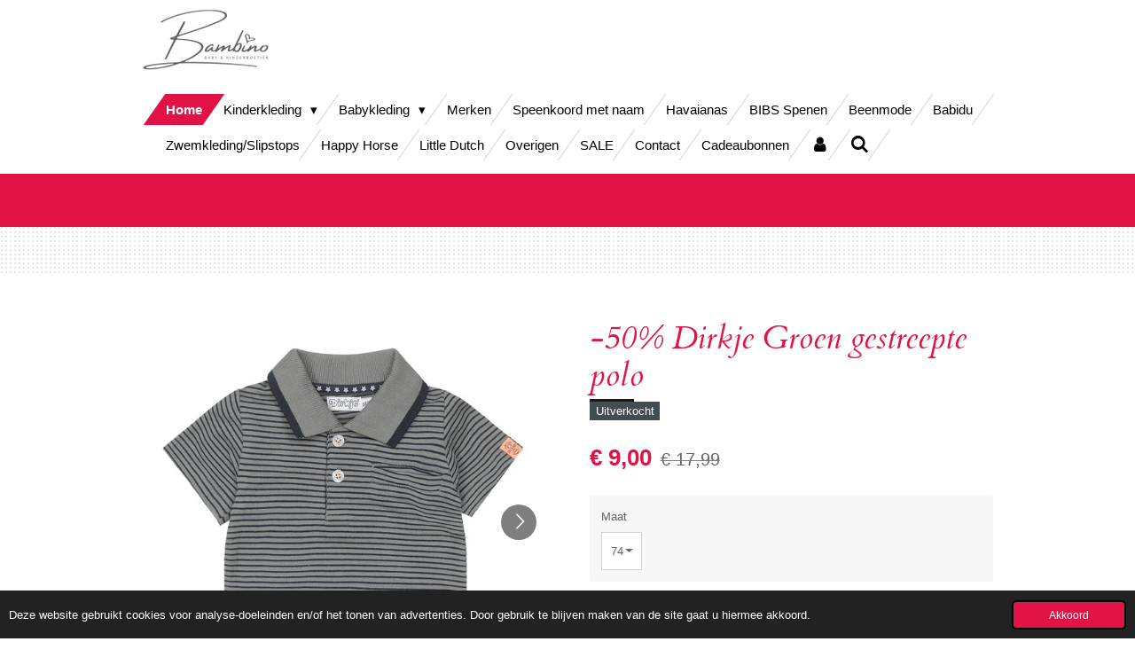

--- FILE ---
content_type: text/html; charset=UTF-8
request_url: https://www.bambino-boetiek.nl/product/9311860/50-dirkje-groen-gestreepte-polo
body_size: 14630
content:
<!DOCTYPE html>
<html lang="nl">
    <head>
        <meta http-equiv="Content-Type" content="text/html; charset=utf-8">
        <meta name="viewport" content="width=device-width, initial-scale=1.0, maximum-scale=5.0">
        <meta http-equiv="X-UA-Compatible" content="IE=edge">
        <link rel="canonical" href="https://www.bambino-boetiek.nl/product/9311860/50-dirkje-groen-gestreepte-polo">
        <link rel="sitemap" type="application/xml" href="https://www.bambino-boetiek.nl/sitemap.xml">
        <meta property="og:title" content="-50% Dirkje Groen gestreepte polo | Bambino">
        <meta property="og:url" content="https://www.bambino-boetiek.nl/product/9311860/50-dirkje-groen-gestreepte-polo">
        <base href="https://www.bambino-boetiek.nl/">
        <meta name="description" property="og:description" content="">
                <script nonce="2d1878a7ddf8f6ac6bd5d5fefd95e98d">
            
            window.JOUWWEB = window.JOUWWEB || {};
            window.JOUWWEB.application = window.JOUWWEB.application || {};
            window.JOUWWEB.application = {"backends":[{"domain":"jouwweb.nl","freeDomain":"jouwweb.site"},{"domain":"webador.com","freeDomain":"webadorsite.com"},{"domain":"webador.de","freeDomain":"webadorsite.com"},{"domain":"webador.fr","freeDomain":"webadorsite.com"},{"domain":"webador.es","freeDomain":"webadorsite.com"},{"domain":"webador.it","freeDomain":"webadorsite.com"},{"domain":"jouwweb.be","freeDomain":"jouwweb.site"},{"domain":"webador.ie","freeDomain":"webadorsite.com"},{"domain":"webador.co.uk","freeDomain":"webadorsite.com"},{"domain":"webador.at","freeDomain":"webadorsite.com"},{"domain":"webador.be","freeDomain":"webadorsite.com"},{"domain":"webador.ch","freeDomain":"webadorsite.com"},{"domain":"webador.ch","freeDomain":"webadorsite.com"},{"domain":"webador.mx","freeDomain":"webadorsite.com"},{"domain":"webador.com","freeDomain":"webadorsite.com"},{"domain":"webador.dk","freeDomain":"webadorsite.com"},{"domain":"webador.se","freeDomain":"webadorsite.com"},{"domain":"webador.no","freeDomain":"webadorsite.com"},{"domain":"webador.fi","freeDomain":"webadorsite.com"},{"domain":"webador.ca","freeDomain":"webadorsite.com"},{"domain":"webador.ca","freeDomain":"webadorsite.com"},{"domain":"webador.pl","freeDomain":"webadorsite.com"},{"domain":"webador.com.au","freeDomain":"webadorsite.com"},{"domain":"webador.nz","freeDomain":"webadorsite.com"}],"editorLocale":"nl-NL","editorTimezone":"Europe\/Amsterdam","editorLanguage":"nl","analytics4TrackingId":"G-E6PZPGE4QM","analyticsDimensions":[],"backendDomain":"www.jouwweb.nl","backendShortDomain":"jouwweb.nl","backendKey":"jouwweb-nl","freeWebsiteDomain":"jouwweb.site","noSsl":false,"build":{"reference":"fec0291"},"linkHostnames":["www.jouwweb.nl","www.webador.com","www.webador.de","www.webador.fr","www.webador.es","www.webador.it","www.jouwweb.be","www.webador.ie","www.webador.co.uk","www.webador.at","www.webador.be","www.webador.ch","fr.webador.ch","www.webador.mx","es.webador.com","www.webador.dk","www.webador.se","www.webador.no","www.webador.fi","www.webador.ca","fr.webador.ca","www.webador.pl","www.webador.com.au","www.webador.nz"],"assetsUrl":"https:\/\/assets.jwwb.nl","loginUrl":"https:\/\/www.jouwweb.nl\/inloggen","publishUrl":"https:\/\/www.jouwweb.nl\/v2\/website\/786794\/publish-proxy","adminUserOrIp":false,"pricing":{"plans":{"lite":{"amount":"700","currency":"EUR"},"pro":{"amount":"1200","currency":"EUR"},"business":{"amount":"2400","currency":"EUR"}},"yearlyDiscount":{"price":{"amount":"0","currency":"EUR"},"ratio":0,"percent":"0%","discountPrice":{"amount":"0","currency":"EUR"},"termPricePerMonth":{"amount":"0","currency":"EUR"},"termPricePerYear":{"amount":"0","currency":"EUR"}}},"hcUrl":{"add-product-variants":"https:\/\/help.jouwweb.nl\/hc\/nl\/articles\/28594307773201","basic-vs-advanced-shipping":"https:\/\/help.jouwweb.nl\/hc\/nl\/articles\/28594268794257","html-in-head":"https:\/\/help.jouwweb.nl\/hc\/nl\/articles\/28594336422545","link-domain-name":"https:\/\/help.jouwweb.nl\/hc\/nl\/articles\/28594325307409","optimize-for-mobile":"https:\/\/help.jouwweb.nl\/hc\/nl\/articles\/28594312927121","seo":"https:\/\/help.jouwweb.nl\/hc\/nl\/sections\/28507243966737","transfer-domain-name":"https:\/\/help.jouwweb.nl\/hc\/nl\/articles\/28594325232657","website-not-secure":"https:\/\/help.jouwweb.nl\/hc\/nl\/articles\/28594252935825"}};
            window.JOUWWEB.brand = {"type":"jouwweb","name":"JouwWeb","domain":"JouwWeb.nl","supportEmail":"support@jouwweb.nl"};
                    
                window.JOUWWEB = window.JOUWWEB || {};
                window.JOUWWEB.websiteRendering = {"locale":"nl-NL","timezone":"Europe\/Amsterdam","routes":{"api\/upload\/product-field":"\/_api\/upload\/product-field","checkout\/cart":"\/winkelwagen","payment":"\/bestelling-afronden\/:publicOrderId","payment\/forward":"\/bestelling-afronden\/:publicOrderId\/forward","public-order":"\/bestelling\/:publicOrderId","checkout\/authorize":"\/winkelwagen\/authorize\/:gateway","wishlist":"\/verlanglijst"}};
                                                    window.JOUWWEB.website = {"id":786794,"locale":"nl-NL","enabled":true,"title":"Bambino","hasTitle":true,"roleOfLoggedInUser":null,"ownerLocale":"nl-NL","plan":"business","freeWebsiteDomain":"jouwweb.site","backendKey":"jouwweb-nl","currency":"EUR","defaultLocale":"nl-NL","url":"https:\/\/www.bambino-boetiek.nl\/","homepageSegmentId":2950013,"category":"webshop","isOffline":false,"isPublished":true,"locales":["nl-NL"],"allowed":{"ads":false,"credits":true,"externalLinks":true,"slideshow":true,"customDefaultSlideshow":true,"hostedAlbums":true,"moderators":true,"mailboxQuota":10,"statisticsVisitors":true,"statisticsDetailed":true,"statisticsMonths":-1,"favicon":true,"password":true,"freeDomains":2,"freeMailAccounts":2,"canUseLanguages":false,"fileUpload":true,"legacyFontSize":false,"webshop":true,"products":-1,"imageText":false,"search":true,"audioUpload":true,"videoUpload":5000,"allowDangerousForms":false,"allowHtmlCode":true,"mobileBar":true,"sidebar":true,"poll":false,"allowCustomForms":true,"allowBusinessListing":true,"allowCustomAnalytics":true,"allowAccountingLink":true,"digitalProducts":true,"sitemapElement":false},"mobileBar":{"enabled":true,"theme":"accent","email":{"active":true,"value":"info@bambino-boetiek.nl"},"location":{"active":true,"value":"Hoogstraat 50, Werkendam"},"phone":{"active":false},"whatsapp":{"active":true,"value":"+31619471802"},"social":{"active":true,"network":"facebook","value":"Bambinobabyenkinder"}},"webshop":{"enabled":true,"currency":"EUR","taxEnabled":false,"taxInclusive":true,"vatDisclaimerVisible":false,"orderNotice":"<p>Sale met -50% of meer mag niet geretourneerd worden.<\/p>","orderConfirmation":"<p>Hartelijk bedankt voor uw bestelling!&nbsp;<\/p>\r\n<p>Wil je als eerste op de hoogte zijn van onze nieuwtjes &amp; acties? Schrijf je via <a data-jwlink-type=\"page\" data-jwlink-identifier=\"2959120\" data-jwlink-title=\"Contact\" href=\"\/contact\">deze link<\/a> in voor onze nieuwsbrief.&nbsp;<\/p>","freeShipping":true,"freeShippingAmount":"75.00","shippingDisclaimerVisible":false,"pickupAllowed":true,"couponAllowed":true,"detailsPageAvailable":true,"socialMediaVisible":true,"termsPage":2971016,"termsPageUrl":"\/algemene-voorwaarden","extraTerms":null,"pricingVisible":true,"orderButtonVisible":true,"shippingAdvanced":true,"shippingAdvancedBackEnd":true,"soldOutVisible":false,"backInStockNotificationEnabled":false,"canAddProducts":true,"nextOrderNumber":2465,"allowedServicePoints":[],"sendcloudConfigured":true,"sendcloudFallbackPublicKey":"a3d50033a59b4a598f1d7ce7e72aafdf","taxExemptionAllowed":true,"invoiceComment":null,"emptyCartVisible":false,"minimumOrderPrice":null,"productNumbersEnabled":false,"wishlistEnabled":false,"hideTaxOnCart":false},"isTreatedAsWebshop":true};                            window.JOUWWEB.cart = {"products":[],"coupon":null,"shippingCountryCode":null,"shippingChoice":null,"breakdown":[]};                            window.JOUWWEB.scripts = ["website-rendering\/webshop"];                        window.parent.JOUWWEB.colorPalette = window.JOUWWEB.colorPalette;
        </script>
                    <meta name="robots" content="noindex,nofollow">
                <title>-50% Dirkje Groen gestreepte polo | Bambino</title>
                                            <link href="https://primary.jwwb.nl/public/i/s/u/temp-wawylvpometwooslkrag/touch-icon-iphone.png?bust=1595665135" rel="apple-touch-icon" sizes="60x60">                                                <link href="https://primary.jwwb.nl/public/i/s/u/temp-wawylvpometwooslkrag/touch-icon-ipad.png?bust=1595665135" rel="apple-touch-icon" sizes="76x76">                                                <link href="https://primary.jwwb.nl/public/i/s/u/temp-wawylvpometwooslkrag/touch-icon-iphone-retina.png?bust=1595665135" rel="apple-touch-icon" sizes="120x120">                                                <link href="https://primary.jwwb.nl/public/i/s/u/temp-wawylvpometwooslkrag/touch-icon-ipad-retina.png?bust=1595665135" rel="apple-touch-icon" sizes="152x152">                                                <link href="https://primary.jwwb.nl/public/i/s/u/temp-wawylvpometwooslkrag/favicon.png?bust=1595665135" rel="shortcut icon">                                                <link href="https://primary.jwwb.nl/public/i/s/u/temp-wawylvpometwooslkrag/favicon.png?bust=1595665135" rel="icon">                                        <meta property="og:image" content="https&#x3A;&#x2F;&#x2F;primary.jwwb.nl&#x2F;public&#x2F;i&#x2F;s&#x2F;u&#x2F;temp-wawylvpometwooslkrag&#x2F;hhlb1u&#x2F;t46651-35.jpg">
                    <meta property="og:image" content="https&#x3A;&#x2F;&#x2F;primary.jwwb.nl&#x2F;public&#x2F;i&#x2F;s&#x2F;u&#x2F;temp-wawylvpometwooslkrag&#x2F;3dt550&#x2F;t46651-35_0_02.jpg">
                    <meta property="og:image" content="https&#x3A;&#x2F;&#x2F;primary.jwwb.nl&#x2F;public&#x2F;i&#x2F;s&#x2F;u&#x2F;temp-wawylvpometwooslkrag&#x2F;28gy2h&#x2F;t46651-35_0_05.jpg">
                    <meta property="og:image" content="https&#x3A;&#x2F;&#x2F;primary.jwwb.nl&#x2F;public&#x2F;i&#x2F;s&#x2F;u&#x2F;temp-wawylvpometwooslkrag&#x2F;wfytch&#x2F;t46651-35_0_06.jpg">
                                    <meta name="twitter:card" content="summary_large_image">
                        <meta property="twitter:image" content="https&#x3A;&#x2F;&#x2F;primary.jwwb.nl&#x2F;public&#x2F;i&#x2F;s&#x2F;u&#x2F;temp-wawylvpometwooslkrag&#x2F;hhlb1u&#x2F;t46651-35.jpg">
                                                    <script src="https://plausible.io/js/script.manual.js" nonce="2d1878a7ddf8f6ac6bd5d5fefd95e98d" data-turbo-track="reload" defer data-domain="shard19.jouwweb.nl"></script>
<link rel="stylesheet" type="text/css" href="https://gfonts.jwwb.nl/css?display=fallback&amp;family=Cardo%3A400%2C700%2C400italic%2C700italic" nonce="2d1878a7ddf8f6ac6bd5d5fefd95e98d" data-turbo-track="dynamic">
<script src="https://assets.jwwb.nl/assets/build/website-rendering/nl-NL.js?bust=af8dcdef13a1895089e9" nonce="2d1878a7ddf8f6ac6bd5d5fefd95e98d" data-turbo-track="reload" defer></script>
<script src="https://assets.jwwb.nl/assets/website-rendering/runtime.e9aaeab0c631cbd69aaa.js?bust=0df1501923f96b249330" nonce="2d1878a7ddf8f6ac6bd5d5fefd95e98d" data-turbo-track="reload" defer></script>
<script src="https://assets.jwwb.nl/assets/website-rendering/103.3d75ec3708e54af67f50.js?bust=cb0aa3c978e146edbd0d" nonce="2d1878a7ddf8f6ac6bd5d5fefd95e98d" data-turbo-track="reload" defer></script>
<script src="https://assets.jwwb.nl/assets/website-rendering/main.f656389ec507dc20f0cb.js?bust=d20d7cd648ba41ec2448" nonce="2d1878a7ddf8f6ac6bd5d5fefd95e98d" data-turbo-track="reload" defer></script>
<link rel="preload" href="https://assets.jwwb.nl/assets/website-rendering/styles.e258e1c0caffe3e22b8c.css?bust=00dff845dced716b5f3e" as="style">
<link rel="preload" href="https://assets.jwwb.nl/assets/website-rendering/fonts/icons-website-rendering/font/website-rendering.woff2?bust=bd2797014f9452dadc8e" as="font" crossorigin>
<link rel="preconnect" href="https://gfonts.jwwb.nl">
<link rel="stylesheet" type="text/css" href="https://assets.jwwb.nl/assets/website-rendering/styles.e258e1c0caffe3e22b8c.css?bust=00dff845dced716b5f3e" nonce="2d1878a7ddf8f6ac6bd5d5fefd95e98d" data-turbo-track="dynamic">
<link rel="preconnect" href="https://assets.jwwb.nl">
<link rel="stylesheet" type="text/css" href="https://primary.jwwb.nl/public/i/s/u/temp-wawylvpometwooslkrag/style.css?bust=1768578166" nonce="2d1878a7ddf8f6ac6bd5d5fefd95e98d" data-turbo-track="dynamic">    </head>
    <body
        id="top"
        class="jw-is-no-slideshow jw-header-is-image jw-is-segment-product jw-is-frontend jw-is-no-sidebar jw-is-no-messagebar jw-is-no-touch-device jw-is-no-mobile"
                                    data-jouwweb-page="9311860"
                                                data-jouwweb-segment-id="9311860"
                                                data-jouwweb-segment-type="product"
                                                data-template-threshold="960"
                                                data-template-name="beautysalon"
                            itemscope
        itemtype="https://schema.org/Product"
    >
                                    <meta itemprop="url" content="https://www.bambino-boetiek.nl/product/9311860/50-dirkje-groen-gestreepte-polo">
        <a href="#main-content" class="jw-skip-link">
            Ga direct naar de hoofdinhoud        </a>
        <div class="jw-background"></div>
        <div class="jw-body">
            <div class="jw-mobile-menu jw-mobile-is-logo js-mobile-menu">
            <button
            type="button"
            class="jw-mobile-menu__button jw-mobile-toggle"
            aria-label="Open / sluit menu"
        >
            <span class="jw-icon-burger"></span>
        </button>
        <div class="jw-mobile-header jw-mobile-header--image">
        <a            class="jw-mobile-header-content"
                            href="/"
                        >
                            <img class="jw-mobile-logo jw-mobile-logo--landscape" src="https://primary.jwwb.nl/public/i/s/u/temp-wawylvpometwooslkrag/tn5w5u/Logo-Bambino.jpg?enable-io=true&amp;enable=upscale&amp;height=70" srcset="https://primary.jwwb.nl/public/i/s/u/temp-wawylvpometwooslkrag/tn5w5u/Logo-Bambino.jpg?enable-io=true&amp;enable=upscale&amp;height=70 1x, https://primary.jwwb.nl/public/i/s/u/temp-wawylvpometwooslkrag/tn5w5u/Logo-Bambino.jpg?enable-io=true&amp;enable=upscale&amp;height=140&amp;quality=70 2x" alt="Bambino" title="Bambino">                                </a>
    </div>

        <a
        href="/winkelwagen"
        class="jw-mobile-menu__button jw-mobile-header-cart jw-mobile-header-cart--hidden jw-mobile-menu__button--dummy"
        aria-label="Bekijk winkelwagen"
    >
        <span class="jw-icon-badge-wrapper">
            <span class="website-rendering-icon-basket" aria-hidden="true"></span>
            <span class="jw-icon-badge hidden" aria-hidden="true"></span>
        </span>
    </a>
    
    </div>
    <div class="jw-mobile-menu-search jw-mobile-menu-search--hidden">
        <form
            action="/zoeken"
            method="get"
            class="jw-mobile-menu-search__box"
        >
            <input
                type="text"
                name="q"
                value=""
                placeholder="Zoeken..."
                class="jw-mobile-menu-search__input"
                aria-label="Zoeken"
            >
            <button type="submit" class="jw-btn jw-btn--style-flat jw-mobile-menu-search__button" aria-label="Zoeken">
                <span class="website-rendering-icon-search" aria-hidden="true"></span>
            </button>
            <button type="button" class="jw-btn jw-btn--style-flat jw-mobile-menu-search__button js-cancel-search" aria-label="Zoekopdracht annuleren">
                <span class="website-rendering-icon-cancel" aria-hidden="true"></span>
            </button>
        </form>
    </div>
            <header class="header clear js-fixed-header-container">
    <div class="inner header-inner js-topbar-content-container">
        <div class="jw-header-logo">
            <div
    id="jw-header-image-container"
    class="jw-header jw-header-image jw-header-image-toggle"
    style="flex-basis: 144px; max-width: 144px; flex-shrink: 1;"
>
            <a href="/">
        <img id="jw-header-image" data-image-id="28915603" srcset="https://primary.jwwb.nl/public/i/s/u/temp-wawylvpometwooslkrag/tn5w5u/Logo-Bambino.jpg?enable-io=true&amp;width=144 144w, https://primary.jwwb.nl/public/i/s/u/temp-wawylvpometwooslkrag/tn5w5u/Logo-Bambino.jpg?enable-io=true&amp;width=288 288w" class="jw-header-image" title="Bambino" style="" sizes="144px" width="144" height="71" intrinsicsize="144.00 x 71.00" alt="Bambino">                </a>
    </div>
        <div
    class="jw-header jw-header-title-container jw-header-text jw-header-text-toggle"
    data-stylable="true"
>
    <a        id="jw-header-title"
        class="jw-header-title"
                    href="/"
            >
        Bambino    </a>
</div>
</div>
        <nav class="menu jw-menu-copy clear">
            <ul
    id="jw-menu"
    class="jw-menu jw-menu-horizontal"
            >
            <li
    class="jw-menu-item jw-menu-is-active"
>
        <a        class="jw-menu-link js-active-menu-item"
        href="/"                                            data-page-link-id="2950013"
                            >
                <span class="">
            Home        </span>
            </a>
                </li>
            <li
    class="jw-menu-item jw-menu-has-submenu"
>
        <a        class="jw-menu-link"
        href="/kinderkleding"                                            data-page-link-id="2950040"
                            >
                <span class="">
            Kinderkleding        </span>
                    <span class="jw-arrow jw-arrow-toplevel"></span>
            </a>
                    <ul
            class="jw-submenu"
                    >
                            <li
    class="jw-menu-item jw-menu-has-submenu"
>
        <a        class="jw-menu-link"
        href="/kinderkleding/jongens"                                            data-page-link-id="2950127"
                            >
                <span class="">
            Jongens        </span>
                    <span class="jw-arrow"></span>
            </a>
                    <ul
            class="jw-submenu"
                    >
                            <li
    class="jw-menu-item"
>
        <a        class="jw-menu-link"
        href="/kinderkleding/jongens/jassen-2"                                            data-page-link-id="3645005"
                            >
                <span class="">
            Jassen        </span>
            </a>
                </li>
                            <li
    class="jw-menu-item"
>
        <a        class="jw-menu-link"
        href="/kinderkleding/jongens/truien-vesten"                                            data-page-link-id="2951130"
                            >
                <span class="">
            Truien &amp; Vesten        </span>
            </a>
                </li>
                            <li
    class="jw-menu-item"
>
        <a        class="jw-menu-link"
        href="/kinderkleding/jongens/shirts-tops"                                            data-page-link-id="2950130"
                            >
                <span class="">
            Shirts &amp; Tops        </span>
            </a>
                </li>
                            <li
    class="jw-menu-item"
>
        <a        class="jw-menu-link"
        href="/kinderkleding/jongens/overhemden"                                            data-page-link-id="2950407"
                            >
                <span class="">
            Overhemden        </span>
            </a>
                </li>
                            <li
    class="jw-menu-item jw-menu-has-submenu"
>
        <a        class="jw-menu-link"
        href="/kinderkleding/jongens/broeken-jeans"                                            data-page-link-id="2950131"
                            >
                <span class="">
            Broeken &amp; Jeans        </span>
                    <span class="jw-arrow"></span>
            </a>
                    <ul
            class="jw-submenu"
                    >
                            <li
    class="jw-menu-item"
>
        <a        class="jw-menu-link"
        href="/kinderkleding/jongens/broeken-jeans/kort"                                            data-page-link-id="2950328"
                            >
                <span class="">
            Kort        </span>
            </a>
                </li>
                            <li
    class="jw-menu-item"
>
        <a        class="jw-menu-link"
        href="/kinderkleding/jongens/broeken-jeans/lang"                                            data-page-link-id="2950330"
                            >
                <span class="">
            Lang        </span>
            </a>
                </li>
                    </ul>
        </li>
                            <li
    class="jw-menu-item"
>
        <a        class="jw-menu-link"
        href="/kinderkleding/jongens/accessoires-1"                                            data-page-link-id="2950204"
                            >
                <span class="">
            Accessoires        </span>
            </a>
                </li>
                            <li
    class="jw-menu-item"
>
        <a        class="jw-menu-link"
        href="/kinderkleding/jongens/pyjama-3"                                            data-page-link-id="2950223"
                            >
                <span class="">
            Pyjama        </span>
            </a>
                </li>
                    </ul>
        </li>
                            <li
    class="jw-menu-item jw-menu-has-submenu"
>
        <a        class="jw-menu-link"
        href="/kinderkleding/meisjes"                                            data-page-link-id="2950126"
                            >
                <span class="">
            Meisjes        </span>
                    <span class="jw-arrow"></span>
            </a>
                    <ul
            class="jw-submenu"
                    >
                            <li
    class="jw-menu-item"
>
        <a        class="jw-menu-link"
        href="/kinderkleding/meisjes/jassen-3"                                            data-page-link-id="3645006"
                            >
                <span class="">
            Jassen        </span>
            </a>
                </li>
                            <li
    class="jw-menu-item"
>
        <a        class="jw-menu-link"
        href="/kinderkleding/meisjes/truien-vesten-1"                                            data-page-link-id="2958724"
                            >
                <span class="">
            Truien &amp; Vesten        </span>
            </a>
                </li>
                            <li
    class="jw-menu-item"
>
        <a        class="jw-menu-link"
        href="/kinderkleding/meisjes/blouses-1"                                            data-page-link-id="2958725"
                            >
                <span class="">
            Blouses        </span>
            </a>
                </li>
                            <li
    class="jw-menu-item"
>
        <a        class="jw-menu-link"
        href="/kinderkleding/meisjes/shirts-tops-1"                                            data-page-link-id="2950195"
                            >
                <span class="">
            Shirts &amp; Tops        </span>
            </a>
                </li>
                            <li
    class="jw-menu-item jw-menu-has-submenu"
>
        <a        class="jw-menu-link"
        href="/kinderkleding/meisjes/broeken-jeans-1"                                            data-page-link-id="2950196"
                            >
                <span class="">
            Broeken &amp; Jeans        </span>
                    <span class="jw-arrow"></span>
            </a>
                    <ul
            class="jw-submenu"
                    >
                            <li
    class="jw-menu-item"
>
        <a        class="jw-menu-link"
        href="/kinderkleding/meisjes/broeken-jeans-1/kort-1"                                            data-page-link-id="2950331"
                            >
                <span class="">
            Kort        </span>
            </a>
                </li>
                            <li
    class="jw-menu-item"
>
        <a        class="jw-menu-link"
        href="/kinderkleding/meisjes/broeken-jeans-1/lang-2"                                            data-page-link-id="2950334"
                            >
                <span class="">
            Lang        </span>
            </a>
                </li>
                    </ul>
        </li>
                            <li
    class="jw-menu-item"
>
        <a        class="jw-menu-link"
        href="/kinderkleding/meisjes/jumpsuit"                                            data-page-link-id="6951362"
                            >
                <span class="">
            Jumpsuit        </span>
            </a>
                </li>
                            <li
    class="jw-menu-item"
>
        <a        class="jw-menu-link"
        href="/kinderkleding/meisjes/jurkjes-rokjes"                                            data-page-link-id="2950198"
                            >
                <span class="">
            Jurkjes &amp; Rokjes        </span>
            </a>
                </li>
                            <li
    class="jw-menu-item"
>
        <a        class="jw-menu-link"
        href="/kinderkleding/meisjes/leggings-maillots"                                            data-page-link-id="2950200"
                            >
                <span class="">
            Leggings/Maillots        </span>
            </a>
                </li>
                            <li
    class="jw-menu-item"
>
        <a        class="jw-menu-link"
        href="/kinderkleding/meisjes/ondergoed-1"                                            data-page-link-id="8658663"
                            >
                <span class="">
            Ondergoed        </span>
            </a>
                </li>
                            <li
    class="jw-menu-item"
>
        <a        class="jw-menu-link"
        href="/kinderkleding/meisjes/accessoires"                                            data-page-link-id="2950201"
                            >
                <span class="">
            Accessoires        </span>
            </a>
                </li>
                            <li
    class="jw-menu-item"
>
        <a        class="jw-menu-link"
        href="/kinderkleding/meisjes/pyjama-2"                                            data-page-link-id="2950222"
                            >
                <span class="">
            Pyjama        </span>
            </a>
                </li>
                    </ul>
        </li>
                    </ul>
        </li>
            <li
    class="jw-menu-item jw-menu-has-submenu"
>
        <a        class="jw-menu-link"
        href="/babykleding"                                            data-page-link-id="2950046"
                            >
                <span class="">
            Babykleding        </span>
                    <span class="jw-arrow jw-arrow-toplevel"></span>
            </a>
                    <ul
            class="jw-submenu"
                    >
                            <li
    class="jw-menu-item jw-menu-has-submenu"
>
        <a        class="jw-menu-link"
        href="/babykleding/jongens-1"                                            data-page-link-id="2950128"
                            >
                <span class="">
            Jongens        </span>
                    <span class="jw-arrow"></span>
            </a>
                    <ul
            class="jw-submenu"
                    >
                            <li
    class="jw-menu-item"
>
        <a        class="jw-menu-link"
        href="/babykleding/jongens-1/basis"                                            data-page-link-id="3105887"
                            >
                <span class="">
            Basis        </span>
            </a>
                </li>
                            <li
    class="jw-menu-item"
>
        <a        class="jw-menu-link"
        href="/babykleding/jongens-1/jassen-vesten"                                            data-page-link-id="2950156"
                            >
                <span class="">
            Jassen &amp; Vesten        </span>
            </a>
                </li>
                            <li
    class="jw-menu-item"
>
        <a        class="jw-menu-link"
        href="/babykleding/jongens-1/overhemden-1"                                            data-page-link-id="2950406"
                            >
                <span class="">
            Overhemden        </span>
            </a>
                </li>
                            <li
    class="jw-menu-item"
>
        <a        class="jw-menu-link"
        href="/babykleding/jongens-1/shirts"                                            data-page-link-id="2950157"
                            >
                <span class="">
            Shirts        </span>
            </a>
                </li>
                            <li
    class="jw-menu-item jw-menu-has-submenu"
>
        <a        class="jw-menu-link"
        href="/babykleding/jongens-1/broeken-jeans-2"                                            data-page-link-id="2950159"
                            >
                <span class="">
            Broeken &amp; Jeans        </span>
                    <span class="jw-arrow"></span>
            </a>
                    <ul
            class="jw-submenu"
                    >
                            <li
    class="jw-menu-item"
>
        <a        class="jw-menu-link"
        href="/babykleding/jongens-1/broeken-jeans-2/kort-2"                                            data-page-link-id="2950333"
                            >
                <span class="">
            Kort        </span>
            </a>
                </li>
                            <li
    class="jw-menu-item"
>
        <a        class="jw-menu-link"
        href="/babykleding/jongens-1/broeken-jeans-2/lang-1"                                            data-page-link-id="2950332"
                            >
                <span class="">
            Lang        </span>
            </a>
                </li>
                    </ul>
        </li>
                            <li
    class="jw-menu-item"
>
        <a        class="jw-menu-link"
        href="/babykleding/jongens-1/rompers-1"                                            data-page-link-id="2950160"
                            >
                <span class="">
            Rompers        </span>
            </a>
                </li>
                            <li
    class="jw-menu-item"
>
        <a        class="jw-menu-link"
        href="/babykleding/jongens-1/pyjama-s-boxpakjes"                                            data-page-link-id="2950161"
                            >
                <span class="">
            Pyjama&#039;s &amp; Boxpakjes        </span>
            </a>
                </li>
                            <li
    class="jw-menu-item"
>
        <a        class="jw-menu-link"
        href="/babykleding/jongens-1/sokjes-3"                                            data-page-link-id="2950162"
                            >
                <span class="">
            Sokjes        </span>
            </a>
                </li>
                            <li
    class="jw-menu-item"
>
        <a        class="jw-menu-link"
        href="/babykleding/jongens-1/overigen-1"                                            data-page-link-id="3462580"
                            >
                <span class="">
            Overigen        </span>
            </a>
                </li>
                    </ul>
        </li>
                            <li
    class="jw-menu-item jw-menu-has-submenu"
>
        <a        class="jw-menu-link"
        href="/babykleding/meisjes-1"                                            data-page-link-id="2950129"
                            >
                <span class="">
            Meisjes        </span>
                    <span class="jw-arrow"></span>
            </a>
                    <ul
            class="jw-submenu"
                    >
                            <li
    class="jw-menu-item"
>
        <a        class="jw-menu-link"
        href="/babykleding/meisjes-1/basis-1"                                            data-page-link-id="3105885"
                            >
                <span class="">
            Basis        </span>
            </a>
                </li>
                            <li
    class="jw-menu-item"
>
        <a        class="jw-menu-link"
        href="/babykleding/meisjes-1/jassen-vesten-1"                                            data-page-link-id="2950139"
                            >
                <span class="">
            Jassen &amp; Vesten        </span>
            </a>
                </li>
                            <li
    class="jw-menu-item"
>
        <a        class="jw-menu-link"
        href="/babykleding/meisjes-1/shirts-1"                                            data-page-link-id="2950135"
                            >
                <span class="">
            Shirts        </span>
            </a>
                </li>
                            <li
    class="jw-menu-item"
>
        <a        class="jw-menu-link"
        href="/babykleding/meisjes-1/jurkjes-rokjes-1"                                            data-page-link-id="2950140"
                            >
                <span class="">
            Jurkjes &amp; Rokjes        </span>
            </a>
                </li>
                            <li
    class="jw-menu-item"
>
        <a        class="jw-menu-link"
        href="/babykleding/meisjes-1/leggings-maillots-1"                                            data-page-link-id="2950142"
                            >
                <span class="">
            Leggings &amp; Maillots        </span>
            </a>
                </li>
                            <li
    class="jw-menu-item jw-menu-has-submenu"
>
        <a        class="jw-menu-link"
        href="/babykleding/meisjes-1/broeken-jeans-3"                                            data-page-link-id="2950143"
                            >
                <span class="">
            Broeken &amp; Jeans        </span>
                    <span class="jw-arrow"></span>
            </a>
                    <ul
            class="jw-submenu"
                    >
                            <li
    class="jw-menu-item"
>
        <a        class="jw-menu-link"
        href="/babykleding/meisjes-1/broeken-jeans-3/kort-3"                                            data-page-link-id="2950335"
                            >
                <span class="">
            Kort        </span>
            </a>
                </li>
                            <li
    class="jw-menu-item"
>
        <a        class="jw-menu-link"
        href="/babykleding/meisjes-1/broeken-jeans-3/lang-3"                                            data-page-link-id="2950336"
                            >
                <span class="">
            Lang        </span>
            </a>
                </li>
                    </ul>
        </li>
                            <li
    class="jw-menu-item"
>
        <a        class="jw-menu-link"
        href="/babykleding/meisjes-1/rompers"                                            data-page-link-id="2950151"
                            >
                <span class="">
            Rompers        </span>
            </a>
                </li>
                            <li
    class="jw-menu-item"
>
        <a        class="jw-menu-link"
        href="/babykleding/meisjes-1/pyjama-s-boxpakjes-jumpsuits"                                            data-page-link-id="2950153"
                            >
                <span class="">
            Pyjama&#039;s, Boxpakjes &amp; Jumpsuits        </span>
            </a>
                </li>
                            <li
    class="jw-menu-item"
>
        <a        class="jw-menu-link"
        href="/babykleding/meisjes-1/sokjes-4"                                            data-page-link-id="2950155"
                            >
                <span class="">
            Sokjes        </span>
            </a>
                </li>
                            <li
    class="jw-menu-item"
>
        <a        class="jw-menu-link"
        href="/babykleding/meisjes-1/overigen-2"                                            data-page-link-id="3462581"
                            >
                <span class="">
            Overigen        </span>
            </a>
                </li>
                    </ul>
        </li>
                            <li
    class="jw-menu-item jw-menu-has-submenu"
>
        <a        class="jw-menu-link"
        href="/babykleding/neutraal"                                            data-page-link-id="4486426"
                            >
                <span class="">
            Neutraal        </span>
                    <span class="jw-arrow"></span>
            </a>
                    <ul
            class="jw-submenu"
                    >
                            <li
    class="jw-menu-item"
>
        <a        class="jw-menu-link"
        href="/babykleding/neutraal/vestjes-jasjes"                                            data-page-link-id="4486549"
                            >
                <span class="">
            Vestjes / Jasjes        </span>
            </a>
                </li>
                            <li
    class="jw-menu-item"
>
        <a        class="jw-menu-link"
        href="/babykleding/neutraal/shirts-2"                                            data-page-link-id="4486506"
                            >
                <span class="">
            Shirts        </span>
            </a>
                </li>
                            <li
    class="jw-menu-item"
>
        <a        class="jw-menu-link"
        href="/babykleding/neutraal/broeken"                                            data-page-link-id="4486507"
                            >
                <span class="">
            Broeken        </span>
            </a>
                </li>
                            <li
    class="jw-menu-item"
>
        <a        class="jw-menu-link"
        href="/babykleding/neutraal/boxpakjes-pyjama-s"                                            data-page-link-id="4486527"
                            >
                <span class="">
            Boxpakjes / Pyjama&#039;s        </span>
            </a>
                </li>
                            <li
    class="jw-menu-item"
>
        <a        class="jw-menu-link"
        href="/babykleding/neutraal/rompers-2"                                            data-page-link-id="4486542"
                            >
                <span class="">
            Rompers        </span>
            </a>
                </li>
                            <li
    class="jw-menu-item"
>
        <a        class="jw-menu-link"
        href="/babykleding/neutraal/sokjes"                                            data-page-link-id="4486528"
                            >
                <span class="">
            Sokjes        </span>
            </a>
                </li>
                            <li
    class="jw-menu-item"
>
        <a        class="jw-menu-link"
        href="/babykleding/neutraal/overigen-3"                                            data-page-link-id="4486543"
                            >
                <span class="">
            Overigen        </span>
            </a>
                </li>
                    </ul>
        </li>
                    </ul>
        </li>
            <li
    class="jw-menu-item"
>
        <a        class="jw-menu-link"
        href="/merken"                                            data-page-link-id="3203782"
                            >
                <span class="">
            Merken        </span>
            </a>
                </li>
            <li
    class="jw-menu-item"
>
        <a        class="jw-menu-link"
        href="/speenkoord-met-naam"                                            data-page-link-id="11659405"
                            >
                <span class="">
            Speenkoord met naam        </span>
            </a>
                </li>
            <li
    class="jw-menu-item"
>
        <a        class="jw-menu-link"
        href="/havaianas"                                            data-page-link-id="3458155"
                            >
                <span class="">
            Havaianas        </span>
            </a>
                </li>
            <li
    class="jw-menu-item"
>
        <a        class="jw-menu-link"
        href="/bibs-spenen"                                            data-page-link-id="5157692"
                            >
                <span class="">
            BIBS Spenen        </span>
            </a>
                </li>
            <li
    class="jw-menu-item"
>
        <a        class="jw-menu-link"
        href="/beenmode"                                            data-page-link-id="5629643"
                            >
                <span class="">
            Beenmode        </span>
            </a>
                </li>
            <li
    class="jw-menu-item"
>
        <a        class="jw-menu-link"
        href="/babidu"                                            data-page-link-id="6805052"
                            >
                <span class="">
            Babidu        </span>
            </a>
                </li>
            <li
    class="jw-menu-item"
>
        <a        class="jw-menu-link"
        href="/zwemkleding-slipstops"                                            data-page-link-id="5054525"
                            >
                <span class="">
            Zwemkleding/Slipstops        </span>
            </a>
                </li>
            <li
    class="jw-menu-item"
>
        <a        class="jw-menu-link"
        href="/happy-horse"                                            data-page-link-id="2950212"
                            >
                <span class="">
            Happy Horse        </span>
            </a>
                </li>
            <li
    class="jw-menu-item"
>
        <a        class="jw-menu-link"
        href="/little-dutch"                                            data-page-link-id="3505368"
                            >
                <span class="">
            Little Dutch        </span>
            </a>
                </li>
            <li
    class="jw-menu-item"
>
        <a        class="jw-menu-link"
        href="/overigen"                                            data-page-link-id="2950402"
                            >
                <span class="">
            Overigen        </span>
            </a>
                </li>
            <li
    class="jw-menu-item"
>
        <a        class="jw-menu-link"
        href="/sale"                                            data-page-link-id="3203795"
                            >
                <span class="">
            SALE        </span>
            </a>
                </li>
            <li
    class="jw-menu-item"
>
        <a        class="jw-menu-link"
        href="/contact"                                            data-page-link-id="2959120"
                            >
                <span class="">
            Contact        </span>
            </a>
                </li>
            <li
    class="jw-menu-item"
>
        <a        class="jw-menu-link"
        href="/cadeaubonnen"                                            data-page-link-id="6623964"
                            >
                <span class="">
            Cadeaubonnen        </span>
            </a>
                </li>
            <li
    class="jw-menu-item"
>
        <a        class="jw-menu-link jw-menu-link--icon"
        href="/account"                                                            title="Account"
            >
                                <span class="website-rendering-icon-user"></span>
                            <span class="hidden-desktop-horizontal-menu">
            Account        </span>
            </a>
                </li>
            <li
    class="jw-menu-item jw-menu-search-item"
>
        <button        class="jw-menu-link jw-menu-link--icon jw-text-button"
                                                                    title="Zoeken"
            >
                                <span class="website-rendering-icon-search"></span>
                            <span class="hidden-desktop-horizontal-menu">
            Zoeken        </span>
            </button>
                
            <div class="jw-popover-container jw-popover-container--inline is-hidden">
                <div class="jw-popover-backdrop"></div>
                <div class="jw-popover">
                    <div class="jw-popover__arrow"></div>
                    <div class="jw-popover__content jw-section-white">
                        <form  class="jw-search" action="/zoeken" method="get">
                            
                            <input class="jw-search__input" type="text" name="q" value="" placeholder="Zoeken..." aria-label="Zoeken" >
                            <button class="jw-search__submit" type="submit" aria-label="Zoeken">
                                <span class="website-rendering-icon-search" aria-hidden="true"></span>
                            </button>
                        </form>
                    </div>
                </div>
            </div>
                        </li>
            <li
    class="jw-menu-item js-menu-cart-item jw-menu-cart-item--hidden"
>
        <a        class="jw-menu-link jw-menu-link--icon"
        href="/winkelwagen"                                                            title="Winkelwagen"
            >
                                    <span class="jw-icon-badge-wrapper">
                        <span class="website-rendering-icon-basket"></span>
                                            <span class="jw-icon-badge hidden">
                    0                </span>
                            <span class="hidden-desktop-horizontal-menu">
            Winkelwagen        </span>
            </a>
                </li>
    
    </ul>

    <script nonce="2d1878a7ddf8f6ac6bd5d5fefd95e98d" id="jw-mobile-menu-template" type="text/template">
        <ul id="jw-menu" class="jw-menu jw-menu-horizontal jw-menu-spacing--mobile-bar">
                            <li
    class="jw-menu-item jw-menu-search-item"
>
                
                 <li class="jw-menu-item jw-mobile-menu-search-item">
                    <form class="jw-search" action="/zoeken" method="get">
                        <input class="jw-search__input" type="text" name="q" value="" placeholder="Zoeken..." aria-label="Zoeken">
                        <button class="jw-search__submit" type="submit" aria-label="Zoeken">
                            <span class="website-rendering-icon-search" aria-hidden="true"></span>
                        </button>
                    </form>
                </li>
                        </li>
                            <li
    class="jw-menu-item jw-menu-is-active"
>
        <a        class="jw-menu-link js-active-menu-item"
        href="/"                                            data-page-link-id="2950013"
                            >
                <span class="">
            Home        </span>
            </a>
                </li>
                            <li
    class="jw-menu-item jw-menu-has-submenu"
>
        <a        class="jw-menu-link"
        href="/kinderkleding"                                            data-page-link-id="2950040"
                            >
                <span class="">
            Kinderkleding        </span>
                    <span class="jw-arrow jw-arrow-toplevel"></span>
            </a>
                    <ul
            class="jw-submenu"
                    >
                            <li
    class="jw-menu-item jw-menu-has-submenu"
>
        <a        class="jw-menu-link"
        href="/kinderkleding/jongens"                                            data-page-link-id="2950127"
                            >
                <span class="">
            Jongens        </span>
                    <span class="jw-arrow"></span>
            </a>
                    <ul
            class="jw-submenu"
                    >
                            <li
    class="jw-menu-item"
>
        <a        class="jw-menu-link"
        href="/kinderkleding/jongens/jassen-2"                                            data-page-link-id="3645005"
                            >
                <span class="">
            Jassen        </span>
            </a>
                </li>
                            <li
    class="jw-menu-item"
>
        <a        class="jw-menu-link"
        href="/kinderkleding/jongens/truien-vesten"                                            data-page-link-id="2951130"
                            >
                <span class="">
            Truien &amp; Vesten        </span>
            </a>
                </li>
                            <li
    class="jw-menu-item"
>
        <a        class="jw-menu-link"
        href="/kinderkleding/jongens/shirts-tops"                                            data-page-link-id="2950130"
                            >
                <span class="">
            Shirts &amp; Tops        </span>
            </a>
                </li>
                            <li
    class="jw-menu-item"
>
        <a        class="jw-menu-link"
        href="/kinderkleding/jongens/overhemden"                                            data-page-link-id="2950407"
                            >
                <span class="">
            Overhemden        </span>
            </a>
                </li>
                            <li
    class="jw-menu-item jw-menu-has-submenu"
>
        <a        class="jw-menu-link"
        href="/kinderkleding/jongens/broeken-jeans"                                            data-page-link-id="2950131"
                            >
                <span class="">
            Broeken &amp; Jeans        </span>
                    <span class="jw-arrow"></span>
            </a>
                    <ul
            class="jw-submenu"
                    >
                            <li
    class="jw-menu-item"
>
        <a        class="jw-menu-link"
        href="/kinderkleding/jongens/broeken-jeans/kort"                                            data-page-link-id="2950328"
                            >
                <span class="">
            Kort        </span>
            </a>
                </li>
                            <li
    class="jw-menu-item"
>
        <a        class="jw-menu-link"
        href="/kinderkleding/jongens/broeken-jeans/lang"                                            data-page-link-id="2950330"
                            >
                <span class="">
            Lang        </span>
            </a>
                </li>
                    </ul>
        </li>
                            <li
    class="jw-menu-item"
>
        <a        class="jw-menu-link"
        href="/kinderkleding/jongens/accessoires-1"                                            data-page-link-id="2950204"
                            >
                <span class="">
            Accessoires        </span>
            </a>
                </li>
                            <li
    class="jw-menu-item"
>
        <a        class="jw-menu-link"
        href="/kinderkleding/jongens/pyjama-3"                                            data-page-link-id="2950223"
                            >
                <span class="">
            Pyjama        </span>
            </a>
                </li>
                    </ul>
        </li>
                            <li
    class="jw-menu-item jw-menu-has-submenu"
>
        <a        class="jw-menu-link"
        href="/kinderkleding/meisjes"                                            data-page-link-id="2950126"
                            >
                <span class="">
            Meisjes        </span>
                    <span class="jw-arrow"></span>
            </a>
                    <ul
            class="jw-submenu"
                    >
                            <li
    class="jw-menu-item"
>
        <a        class="jw-menu-link"
        href="/kinderkleding/meisjes/jassen-3"                                            data-page-link-id="3645006"
                            >
                <span class="">
            Jassen        </span>
            </a>
                </li>
                            <li
    class="jw-menu-item"
>
        <a        class="jw-menu-link"
        href="/kinderkleding/meisjes/truien-vesten-1"                                            data-page-link-id="2958724"
                            >
                <span class="">
            Truien &amp; Vesten        </span>
            </a>
                </li>
                            <li
    class="jw-menu-item"
>
        <a        class="jw-menu-link"
        href="/kinderkleding/meisjes/blouses-1"                                            data-page-link-id="2958725"
                            >
                <span class="">
            Blouses        </span>
            </a>
                </li>
                            <li
    class="jw-menu-item"
>
        <a        class="jw-menu-link"
        href="/kinderkleding/meisjes/shirts-tops-1"                                            data-page-link-id="2950195"
                            >
                <span class="">
            Shirts &amp; Tops        </span>
            </a>
                </li>
                            <li
    class="jw-menu-item jw-menu-has-submenu"
>
        <a        class="jw-menu-link"
        href="/kinderkleding/meisjes/broeken-jeans-1"                                            data-page-link-id="2950196"
                            >
                <span class="">
            Broeken &amp; Jeans        </span>
                    <span class="jw-arrow"></span>
            </a>
                    <ul
            class="jw-submenu"
                    >
                            <li
    class="jw-menu-item"
>
        <a        class="jw-menu-link"
        href="/kinderkleding/meisjes/broeken-jeans-1/kort-1"                                            data-page-link-id="2950331"
                            >
                <span class="">
            Kort        </span>
            </a>
                </li>
                            <li
    class="jw-menu-item"
>
        <a        class="jw-menu-link"
        href="/kinderkleding/meisjes/broeken-jeans-1/lang-2"                                            data-page-link-id="2950334"
                            >
                <span class="">
            Lang        </span>
            </a>
                </li>
                    </ul>
        </li>
                            <li
    class="jw-menu-item"
>
        <a        class="jw-menu-link"
        href="/kinderkleding/meisjes/jumpsuit"                                            data-page-link-id="6951362"
                            >
                <span class="">
            Jumpsuit        </span>
            </a>
                </li>
                            <li
    class="jw-menu-item"
>
        <a        class="jw-menu-link"
        href="/kinderkleding/meisjes/jurkjes-rokjes"                                            data-page-link-id="2950198"
                            >
                <span class="">
            Jurkjes &amp; Rokjes        </span>
            </a>
                </li>
                            <li
    class="jw-menu-item"
>
        <a        class="jw-menu-link"
        href="/kinderkleding/meisjes/leggings-maillots"                                            data-page-link-id="2950200"
                            >
                <span class="">
            Leggings/Maillots        </span>
            </a>
                </li>
                            <li
    class="jw-menu-item"
>
        <a        class="jw-menu-link"
        href="/kinderkleding/meisjes/ondergoed-1"                                            data-page-link-id="8658663"
                            >
                <span class="">
            Ondergoed        </span>
            </a>
                </li>
                            <li
    class="jw-menu-item"
>
        <a        class="jw-menu-link"
        href="/kinderkleding/meisjes/accessoires"                                            data-page-link-id="2950201"
                            >
                <span class="">
            Accessoires        </span>
            </a>
                </li>
                            <li
    class="jw-menu-item"
>
        <a        class="jw-menu-link"
        href="/kinderkleding/meisjes/pyjama-2"                                            data-page-link-id="2950222"
                            >
                <span class="">
            Pyjama        </span>
            </a>
                </li>
                    </ul>
        </li>
                    </ul>
        </li>
                            <li
    class="jw-menu-item jw-menu-has-submenu"
>
        <a        class="jw-menu-link"
        href="/babykleding"                                            data-page-link-id="2950046"
                            >
                <span class="">
            Babykleding        </span>
                    <span class="jw-arrow jw-arrow-toplevel"></span>
            </a>
                    <ul
            class="jw-submenu"
                    >
                            <li
    class="jw-menu-item jw-menu-has-submenu"
>
        <a        class="jw-menu-link"
        href="/babykleding/jongens-1"                                            data-page-link-id="2950128"
                            >
                <span class="">
            Jongens        </span>
                    <span class="jw-arrow"></span>
            </a>
                    <ul
            class="jw-submenu"
                    >
                            <li
    class="jw-menu-item"
>
        <a        class="jw-menu-link"
        href="/babykleding/jongens-1/basis"                                            data-page-link-id="3105887"
                            >
                <span class="">
            Basis        </span>
            </a>
                </li>
                            <li
    class="jw-menu-item"
>
        <a        class="jw-menu-link"
        href="/babykleding/jongens-1/jassen-vesten"                                            data-page-link-id="2950156"
                            >
                <span class="">
            Jassen &amp; Vesten        </span>
            </a>
                </li>
                            <li
    class="jw-menu-item"
>
        <a        class="jw-menu-link"
        href="/babykleding/jongens-1/overhemden-1"                                            data-page-link-id="2950406"
                            >
                <span class="">
            Overhemden        </span>
            </a>
                </li>
                            <li
    class="jw-menu-item"
>
        <a        class="jw-menu-link"
        href="/babykleding/jongens-1/shirts"                                            data-page-link-id="2950157"
                            >
                <span class="">
            Shirts        </span>
            </a>
                </li>
                            <li
    class="jw-menu-item jw-menu-has-submenu"
>
        <a        class="jw-menu-link"
        href="/babykleding/jongens-1/broeken-jeans-2"                                            data-page-link-id="2950159"
                            >
                <span class="">
            Broeken &amp; Jeans        </span>
                    <span class="jw-arrow"></span>
            </a>
                    <ul
            class="jw-submenu"
                    >
                            <li
    class="jw-menu-item"
>
        <a        class="jw-menu-link"
        href="/babykleding/jongens-1/broeken-jeans-2/kort-2"                                            data-page-link-id="2950333"
                            >
                <span class="">
            Kort        </span>
            </a>
                </li>
                            <li
    class="jw-menu-item"
>
        <a        class="jw-menu-link"
        href="/babykleding/jongens-1/broeken-jeans-2/lang-1"                                            data-page-link-id="2950332"
                            >
                <span class="">
            Lang        </span>
            </a>
                </li>
                    </ul>
        </li>
                            <li
    class="jw-menu-item"
>
        <a        class="jw-menu-link"
        href="/babykleding/jongens-1/rompers-1"                                            data-page-link-id="2950160"
                            >
                <span class="">
            Rompers        </span>
            </a>
                </li>
                            <li
    class="jw-menu-item"
>
        <a        class="jw-menu-link"
        href="/babykleding/jongens-1/pyjama-s-boxpakjes"                                            data-page-link-id="2950161"
                            >
                <span class="">
            Pyjama&#039;s &amp; Boxpakjes        </span>
            </a>
                </li>
                            <li
    class="jw-menu-item"
>
        <a        class="jw-menu-link"
        href="/babykleding/jongens-1/sokjes-3"                                            data-page-link-id="2950162"
                            >
                <span class="">
            Sokjes        </span>
            </a>
                </li>
                            <li
    class="jw-menu-item"
>
        <a        class="jw-menu-link"
        href="/babykleding/jongens-1/overigen-1"                                            data-page-link-id="3462580"
                            >
                <span class="">
            Overigen        </span>
            </a>
                </li>
                    </ul>
        </li>
                            <li
    class="jw-menu-item jw-menu-has-submenu"
>
        <a        class="jw-menu-link"
        href="/babykleding/meisjes-1"                                            data-page-link-id="2950129"
                            >
                <span class="">
            Meisjes        </span>
                    <span class="jw-arrow"></span>
            </a>
                    <ul
            class="jw-submenu"
                    >
                            <li
    class="jw-menu-item"
>
        <a        class="jw-menu-link"
        href="/babykleding/meisjes-1/basis-1"                                            data-page-link-id="3105885"
                            >
                <span class="">
            Basis        </span>
            </a>
                </li>
                            <li
    class="jw-menu-item"
>
        <a        class="jw-menu-link"
        href="/babykleding/meisjes-1/jassen-vesten-1"                                            data-page-link-id="2950139"
                            >
                <span class="">
            Jassen &amp; Vesten        </span>
            </a>
                </li>
                            <li
    class="jw-menu-item"
>
        <a        class="jw-menu-link"
        href="/babykleding/meisjes-1/shirts-1"                                            data-page-link-id="2950135"
                            >
                <span class="">
            Shirts        </span>
            </a>
                </li>
                            <li
    class="jw-menu-item"
>
        <a        class="jw-menu-link"
        href="/babykleding/meisjes-1/jurkjes-rokjes-1"                                            data-page-link-id="2950140"
                            >
                <span class="">
            Jurkjes &amp; Rokjes        </span>
            </a>
                </li>
                            <li
    class="jw-menu-item"
>
        <a        class="jw-menu-link"
        href="/babykleding/meisjes-1/leggings-maillots-1"                                            data-page-link-id="2950142"
                            >
                <span class="">
            Leggings &amp; Maillots        </span>
            </a>
                </li>
                            <li
    class="jw-menu-item jw-menu-has-submenu"
>
        <a        class="jw-menu-link"
        href="/babykleding/meisjes-1/broeken-jeans-3"                                            data-page-link-id="2950143"
                            >
                <span class="">
            Broeken &amp; Jeans        </span>
                    <span class="jw-arrow"></span>
            </a>
                    <ul
            class="jw-submenu"
                    >
                            <li
    class="jw-menu-item"
>
        <a        class="jw-menu-link"
        href="/babykleding/meisjes-1/broeken-jeans-3/kort-3"                                            data-page-link-id="2950335"
                            >
                <span class="">
            Kort        </span>
            </a>
                </li>
                            <li
    class="jw-menu-item"
>
        <a        class="jw-menu-link"
        href="/babykleding/meisjes-1/broeken-jeans-3/lang-3"                                            data-page-link-id="2950336"
                            >
                <span class="">
            Lang        </span>
            </a>
                </li>
                    </ul>
        </li>
                            <li
    class="jw-menu-item"
>
        <a        class="jw-menu-link"
        href="/babykleding/meisjes-1/rompers"                                            data-page-link-id="2950151"
                            >
                <span class="">
            Rompers        </span>
            </a>
                </li>
                            <li
    class="jw-menu-item"
>
        <a        class="jw-menu-link"
        href="/babykleding/meisjes-1/pyjama-s-boxpakjes-jumpsuits"                                            data-page-link-id="2950153"
                            >
                <span class="">
            Pyjama&#039;s, Boxpakjes &amp; Jumpsuits        </span>
            </a>
                </li>
                            <li
    class="jw-menu-item"
>
        <a        class="jw-menu-link"
        href="/babykleding/meisjes-1/sokjes-4"                                            data-page-link-id="2950155"
                            >
                <span class="">
            Sokjes        </span>
            </a>
                </li>
                            <li
    class="jw-menu-item"
>
        <a        class="jw-menu-link"
        href="/babykleding/meisjes-1/overigen-2"                                            data-page-link-id="3462581"
                            >
                <span class="">
            Overigen        </span>
            </a>
                </li>
                    </ul>
        </li>
                            <li
    class="jw-menu-item jw-menu-has-submenu"
>
        <a        class="jw-menu-link"
        href="/babykleding/neutraal"                                            data-page-link-id="4486426"
                            >
                <span class="">
            Neutraal        </span>
                    <span class="jw-arrow"></span>
            </a>
                    <ul
            class="jw-submenu"
                    >
                            <li
    class="jw-menu-item"
>
        <a        class="jw-menu-link"
        href="/babykleding/neutraal/vestjes-jasjes"                                            data-page-link-id="4486549"
                            >
                <span class="">
            Vestjes / Jasjes        </span>
            </a>
                </li>
                            <li
    class="jw-menu-item"
>
        <a        class="jw-menu-link"
        href="/babykleding/neutraal/shirts-2"                                            data-page-link-id="4486506"
                            >
                <span class="">
            Shirts        </span>
            </a>
                </li>
                            <li
    class="jw-menu-item"
>
        <a        class="jw-menu-link"
        href="/babykleding/neutraal/broeken"                                            data-page-link-id="4486507"
                            >
                <span class="">
            Broeken        </span>
            </a>
                </li>
                            <li
    class="jw-menu-item"
>
        <a        class="jw-menu-link"
        href="/babykleding/neutraal/boxpakjes-pyjama-s"                                            data-page-link-id="4486527"
                            >
                <span class="">
            Boxpakjes / Pyjama&#039;s        </span>
            </a>
                </li>
                            <li
    class="jw-menu-item"
>
        <a        class="jw-menu-link"
        href="/babykleding/neutraal/rompers-2"                                            data-page-link-id="4486542"
                            >
                <span class="">
            Rompers        </span>
            </a>
                </li>
                            <li
    class="jw-menu-item"
>
        <a        class="jw-menu-link"
        href="/babykleding/neutraal/sokjes"                                            data-page-link-id="4486528"
                            >
                <span class="">
            Sokjes        </span>
            </a>
                </li>
                            <li
    class="jw-menu-item"
>
        <a        class="jw-menu-link"
        href="/babykleding/neutraal/overigen-3"                                            data-page-link-id="4486543"
                            >
                <span class="">
            Overigen        </span>
            </a>
                </li>
                    </ul>
        </li>
                    </ul>
        </li>
                            <li
    class="jw-menu-item"
>
        <a        class="jw-menu-link"
        href="/merken"                                            data-page-link-id="3203782"
                            >
                <span class="">
            Merken        </span>
            </a>
                </li>
                            <li
    class="jw-menu-item"
>
        <a        class="jw-menu-link"
        href="/speenkoord-met-naam"                                            data-page-link-id="11659405"
                            >
                <span class="">
            Speenkoord met naam        </span>
            </a>
                </li>
                            <li
    class="jw-menu-item"
>
        <a        class="jw-menu-link"
        href="/havaianas"                                            data-page-link-id="3458155"
                            >
                <span class="">
            Havaianas        </span>
            </a>
                </li>
                            <li
    class="jw-menu-item"
>
        <a        class="jw-menu-link"
        href="/bibs-spenen"                                            data-page-link-id="5157692"
                            >
                <span class="">
            BIBS Spenen        </span>
            </a>
                </li>
                            <li
    class="jw-menu-item"
>
        <a        class="jw-menu-link"
        href="/beenmode"                                            data-page-link-id="5629643"
                            >
                <span class="">
            Beenmode        </span>
            </a>
                </li>
                            <li
    class="jw-menu-item"
>
        <a        class="jw-menu-link"
        href="/babidu"                                            data-page-link-id="6805052"
                            >
                <span class="">
            Babidu        </span>
            </a>
                </li>
                            <li
    class="jw-menu-item"
>
        <a        class="jw-menu-link"
        href="/zwemkleding-slipstops"                                            data-page-link-id="5054525"
                            >
                <span class="">
            Zwemkleding/Slipstops        </span>
            </a>
                </li>
                            <li
    class="jw-menu-item"
>
        <a        class="jw-menu-link"
        href="/happy-horse"                                            data-page-link-id="2950212"
                            >
                <span class="">
            Happy Horse        </span>
            </a>
                </li>
                            <li
    class="jw-menu-item"
>
        <a        class="jw-menu-link"
        href="/little-dutch"                                            data-page-link-id="3505368"
                            >
                <span class="">
            Little Dutch        </span>
            </a>
                </li>
                            <li
    class="jw-menu-item"
>
        <a        class="jw-menu-link"
        href="/overigen"                                            data-page-link-id="2950402"
                            >
                <span class="">
            Overigen        </span>
            </a>
                </li>
                            <li
    class="jw-menu-item"
>
        <a        class="jw-menu-link"
        href="/sale"                                            data-page-link-id="3203795"
                            >
                <span class="">
            SALE        </span>
            </a>
                </li>
                            <li
    class="jw-menu-item"
>
        <a        class="jw-menu-link"
        href="/contact"                                            data-page-link-id="2959120"
                            >
                <span class="">
            Contact        </span>
            </a>
                </li>
                            <li
    class="jw-menu-item"
>
        <a        class="jw-menu-link"
        href="/cadeaubonnen"                                            data-page-link-id="6623964"
                            >
                <span class="">
            Cadeaubonnen        </span>
            </a>
                </li>
                            <li
    class="jw-menu-item"
>
        <a        class="jw-menu-link jw-menu-link--icon"
        href="/account"                                                            title="Account"
            >
                                <span class="website-rendering-icon-user"></span>
                            <span class="hidden-desktop-horizontal-menu">
            Account        </span>
            </a>
                </li>
            
                    </ul>
    </script>
        </nav>
    </div>
</header>
<div class="wrapper">
    <script nonce="2d1878a7ddf8f6ac6bd5d5fefd95e98d">
        window.JOUWWEB.templateConfig = {
            header: {
                selector: 'header',
                mobileSelector: '.jw-mobile-header',
                updatePusher: function (headerHeight, state) {
                    $('.jw-menu-clone').css('top', headerHeight);

                    // Logo height change implies header height change, so we update
                    // the styles dependent on logo height in the same callback as the header height.
                    var headerLogoHeight = document.querySelector('.jw-header-logo').offsetHeight;
                    document.documentElement.style.setProperty('--header-logo-height', headerLogoHeight + 'px');
                },
            },
        };
    </script>
    <div class="slideshow-wrap">
                <div class="slideshow-decoration">
            <div class="slideshow-decoration__bar">
                <div class="slideshow-decoration__inner-bar"></div>
            </div>
        </div>
    </div>
    <script nonce="2d1878a7ddf8f6ac6bd5d5fefd95e98d">
        window.addEventListener('load', function () {
            const scrollTop = document.querySelector('.jw-scroll-top');
            if(scrollTop) {
                scrollTop.addEventListener('click', function (e) {
                    e.preventDefault();
                    window.scrollTo({
                        top: 0,
                        behavior: 'smooth'
                    });
                });
            }
        });
    </script>
</div>
<div class="main-content">
    
<main id="main-content" class="block-content">
    <div data-section-name="content" class="jw-section jw-section-content jw-responsive">
        <div class="jw-strip jw-strip--default jw-strip--style-color jw-strip--primary jw-strip--color-default jw-strip--padding-start"><div class="jw-strip__content-container"><div class="jw-strip__content jw-responsive">    
                        <div
        class="product-page js-product-container"
        data-webshop-product="&#x7B;&quot;id&quot;&#x3A;9311860,&quot;title&quot;&#x3A;&quot;-50&#x25;&#x20;Dirkje&#x20;Groen&#x20;gestreepte&#x20;polo&quot;,&quot;url&quot;&#x3A;&quot;&#x5C;&#x2F;product&#x5C;&#x2F;9311860&#x5C;&#x2F;50-dirkje-groen-gestreepte-polo&quot;,&quot;variants&quot;&#x3A;&#x5B;&#x7B;&quot;id&quot;&#x3A;31136574,&quot;stock&quot;&#x3A;0,&quot;limited&quot;&#x3A;true,&quot;propertyValueIds&quot;&#x3A;&#x5B;12758551&#x5D;&#x7D;&#x5D;,&quot;image&quot;&#x3A;&#x7B;&quot;id&quot;&#x3A;74807914,&quot;url&quot;&#x3A;&quot;https&#x3A;&#x5C;&#x2F;&#x5C;&#x2F;primary.jwwb.nl&#x5C;&#x2F;public&#x5C;&#x2F;i&#x5C;&#x2F;s&#x5C;&#x2F;u&#x5C;&#x2F;temp-wawylvpometwooslkrag&#x5C;&#x2F;t46651-35.jpg&quot;,&quot;width&quot;&#x3A;800,&quot;height&quot;&#x3A;800&#x7D;&#x7D;"
        data-is-detail-view="1"
    >
                <div class="product-page__top">
            <h1 class="product-page__heading" itemprop="name">
                -50% Dirkje Groen gestreepte polo            </h1>
            <div class="product-sticker product-sticker--sold-out">Uitverkocht</div>                    </div>
                                <div class="product-page__image-container">
                <div
                    class="image-gallery"
                    role="group"
                    aria-roledescription="carousel"
                    aria-label="Productafbeeldingen"
                >
                    <div class="image-gallery__main">
                        <div
                            class="image-gallery__slides"
                            aria-live="polite"
                            aria-atomic="false"
                        >
                                                                                            <div
                                    class="image-gallery__slide-container"
                                    role="group"
                                    aria-roledescription="slide"
                                    aria-hidden="false"
                                    aria-label="1 van 4"
                                >
                                    <a
                                        class="image-gallery__slide-item"
                                        href="https://primary.jwwb.nl/public/i/s/u/temp-wawylvpometwooslkrag/hhlb1u/t46651-35.jpg"
                                        data-width="1100"
                                        data-height="1100"
                                        data-image-id="74807914"
                                        tabindex="0"
                                    >
                                        <div class="image-gallery__slide-image">
                                            <img
                                                                                                    itemprop="image"
                                                    alt="-50&#x25;&#x20;Dirkje&#x20;Groen&#x20;gestreepte&#x20;polo"
                                                                                                src="https://primary.jwwb.nl/public/i/s/u/temp-wawylvpometwooslkrag/t46651-35.jpg?enable-io=true&enable=upscale&width=600"
                                                srcset="https://primary.jwwb.nl/public/i/s/u/temp-wawylvpometwooslkrag/hhlb1u/t46651-35.jpg?enable-io=true&width=600 600w"
                                                sizes="(min-width: 960px) 50vw, 100vw"
                                                width="1100"
                                                height="1100"
                                            >
                                        </div>
                                    </a>
                                </div>
                                                                                            <div
                                    class="image-gallery__slide-container"
                                    role="group"
                                    aria-roledescription="slide"
                                    aria-hidden="true"
                                    aria-label="2 van 4"
                                >
                                    <a
                                        class="image-gallery__slide-item"
                                        href="https://primary.jwwb.nl/public/i/s/u/temp-wawylvpometwooslkrag/3dt550/t46651-35_0_02.jpg"
                                        data-width="1100"
                                        data-height="1100"
                                        data-image-id="74807913"
                                        tabindex="-1"
                                    >
                                        <div class="image-gallery__slide-image">
                                            <img
                                                                                                    alt=""
                                                                                                src="https://primary.jwwb.nl/public/i/s/u/temp-wawylvpometwooslkrag/t46651-35_0_02.jpg?enable-io=true&enable=upscale&width=600"
                                                srcset="https://primary.jwwb.nl/public/i/s/u/temp-wawylvpometwooslkrag/3dt550/t46651-35_0_02.jpg?enable-io=true&width=600 600w"
                                                sizes="(min-width: 960px) 50vw, 100vw"
                                                width="1100"
                                                height="1100"
                                            >
                                        </div>
                                    </a>
                                </div>
                                                                                            <div
                                    class="image-gallery__slide-container"
                                    role="group"
                                    aria-roledescription="slide"
                                    aria-hidden="true"
                                    aria-label="3 van 4"
                                >
                                    <a
                                        class="image-gallery__slide-item"
                                        href="https://primary.jwwb.nl/public/i/s/u/temp-wawylvpometwooslkrag/28gy2h/t46651-35_0_05.jpg"
                                        data-width="683"
                                        data-height="1024"
                                        data-image-id="74807910"
                                        tabindex="-1"
                                    >
                                        <div class="image-gallery__slide-image">
                                            <img
                                                                                                    alt=""
                                                                                                src="https://primary.jwwb.nl/public/i/s/u/temp-wawylvpometwooslkrag/t46651-35_0_05.jpg?enable-io=true&enable=upscale&width=600"
                                                srcset="https://primary.jwwb.nl/public/i/s/u/temp-wawylvpometwooslkrag/28gy2h/t46651-35_0_05.jpg?enable-io=true&width=600 600w"
                                                sizes="(min-width: 960px) 50vw, 100vw"
                                                width="683"
                                                height="1024"
                                            >
                                        </div>
                                    </a>
                                </div>
                                                                                            <div
                                    class="image-gallery__slide-container"
                                    role="group"
                                    aria-roledescription="slide"
                                    aria-hidden="true"
                                    aria-label="4 van 4"
                                >
                                    <a
                                        class="image-gallery__slide-item"
                                        href="https://primary.jwwb.nl/public/i/s/u/temp-wawylvpometwooslkrag/wfytch/t46651-35_0_06.jpg"
                                        data-width="683"
                                        data-height="1024"
                                        data-image-id="74807911"
                                        tabindex="-1"
                                    >
                                        <div class="image-gallery__slide-image">
                                            <img
                                                                                                    alt=""
                                                                                                src="https://primary.jwwb.nl/public/i/s/u/temp-wawylvpometwooslkrag/t46651-35_0_06.jpg?enable-io=true&enable=upscale&width=600"
                                                srcset="https://primary.jwwb.nl/public/i/s/u/temp-wawylvpometwooslkrag/wfytch/t46651-35_0_06.jpg?enable-io=true&width=600 600w"
                                                sizes="(min-width: 960px) 50vw, 100vw"
                                                width="683"
                                                height="1024"
                                            >
                                        </div>
                                    </a>
                                </div>
                                                    </div>
                        <div class="image-gallery__controls">
                            <button
                                type="button"
                                class="image-gallery__control image-gallery__control--prev image-gallery__control--disabled"
                                aria-label="Vorige afbeelding"
                            >
                                <span class="website-rendering-icon-left-open-big"></span>
                            </button>
                            <button
                                type="button"
                                class="image-gallery__control image-gallery__control--next"
                                aria-label="Volgende afbeelding"
                            >
                                <span class="website-rendering-icon-right-open-big"></span>
                            </button>
                        </div>
                    </div>
                                            <div
                            class="image-gallery__thumbnails"
                            role="group"
                            aria-label="Kies afbeelding om weer te geven."
                        >
                                                                                            <a
                                    class="image-gallery__thumbnail-item image-gallery__thumbnail-item--active"
                                    role="button"
                                    aria-disabled="true"
                                    aria-label="1 van 4"
                                    href="https://primary.jwwb.nl/public/i/s/u/temp-wawylvpometwooslkrag/hhlb1u/t46651-35.jpg"
                                    data-image-id="74807914"
                                >
                                    <div class="image-gallery__thumbnail-image">
                                        <img
                                            srcset="https://primary.jwwb.nl/public/i/s/u/temp-wawylvpometwooslkrag/t46651-35.jpg?enable-io=true&enable=upscale&fit=bounds&width=100&height=100 1x, https://primary.jwwb.nl/public/i/s/u/temp-wawylvpometwooslkrag/t46651-35.jpg?enable-io=true&enable=upscale&fit=bounds&width=200&height=200 2x"
                                            alt=""
                                            width="100"
                                            height="100"
                                        >
                                    </div>
                                </a>
                                                                                            <a
                                    class="image-gallery__thumbnail-item"
                                    role="button"
                                    aria-disabled="false"
                                    aria-label="2 van 4"
                                    href="https://primary.jwwb.nl/public/i/s/u/temp-wawylvpometwooslkrag/3dt550/t46651-35_0_02.jpg"
                                    data-image-id="74807913"
                                >
                                    <div class="image-gallery__thumbnail-image">
                                        <img
                                            srcset="https://primary.jwwb.nl/public/i/s/u/temp-wawylvpometwooslkrag/t46651-35_0_02.jpg?enable-io=true&enable=upscale&fit=bounds&width=100&height=100 1x, https://primary.jwwb.nl/public/i/s/u/temp-wawylvpometwooslkrag/t46651-35_0_02.jpg?enable-io=true&enable=upscale&fit=bounds&width=200&height=200 2x"
                                            alt=""
                                            width="100"
                                            height="100"
                                        >
                                    </div>
                                </a>
                                                                                            <a
                                    class="image-gallery__thumbnail-item"
                                    role="button"
                                    aria-disabled="false"
                                    aria-label="3 van 4"
                                    href="https://primary.jwwb.nl/public/i/s/u/temp-wawylvpometwooslkrag/28gy2h/t46651-35_0_05.jpg"
                                    data-image-id="74807910"
                                >
                                    <div class="image-gallery__thumbnail-image">
                                        <img
                                            srcset="https://primary.jwwb.nl/public/i/s/u/temp-wawylvpometwooslkrag/t46651-35_0_05.jpg?enable-io=true&enable=upscale&fit=bounds&width=100&height=100 1x, https://primary.jwwb.nl/public/i/s/u/temp-wawylvpometwooslkrag/t46651-35_0_05.jpg?enable-io=true&enable=upscale&fit=bounds&width=200&height=200 2x"
                                            alt=""
                                            width="100"
                                            height="100"
                                        >
                                    </div>
                                </a>
                                                                                            <a
                                    class="image-gallery__thumbnail-item"
                                    role="button"
                                    aria-disabled="false"
                                    aria-label="4 van 4"
                                    href="https://primary.jwwb.nl/public/i/s/u/temp-wawylvpometwooslkrag/wfytch/t46651-35_0_06.jpg"
                                    data-image-id="74807911"
                                >
                                    <div class="image-gallery__thumbnail-image">
                                        <img
                                            srcset="https://primary.jwwb.nl/public/i/s/u/temp-wawylvpometwooslkrag/t46651-35_0_06.jpg?enable-io=true&enable=upscale&fit=bounds&width=100&height=100 1x, https://primary.jwwb.nl/public/i/s/u/temp-wawylvpometwooslkrag/t46651-35_0_06.jpg?enable-io=true&enable=upscale&fit=bounds&width=200&height=200 2x"
                                            alt=""
                                            width="100"
                                            height="100"
                                        >
                                    </div>
                                </a>
                                                    </div>
                                    </div>
            </div>
                <div class="product-page__container">
            <div itemprop="offers" itemscope itemtype="https://schema.org/Offer">
                                <meta itemprop="availability" content="https://schema.org/OutOfStock">
                                                        <meta itemprop="price" content="9.00">
                    <meta itemprop="priceCurrency" content="EUR">
                    <div class="product-page__price-container">
                        <div class="product__price js-product-container__price">
                                <s class="product__price__old-price">€ 17,99</s>
<span class="product__price__price">€ 9,00</span>
                        </div>
                        <div class="product__free-shipping-motivator js-product-container__free-shipping-motivator"></div>
                    </div>
                                                </div>
                                        <div class="product-page__customization-container jw-element-form-well">
                                        <div class="product__variants jw-select hidden">
    <select
        class="product__variants-select jw-select__input js-product-container__options jw-element-form-input-text"
        aria-label="Maat"
    >
        <optgroup label="Maat"></optgroup>
                    <option
                value="31136574"
                data-price-html="    &lt;s class=&quot;product__price__old-price&quot;&gt;€ 17,99&lt;/s&gt;
&lt;span class=&quot;product__price__price&quot;&gt;€ 9,00&lt;/span&gt;
"
                selected            >
                74                            </option>
            </select>
</div>
                                            <div class="product-properties">
                                                            <div class="product__property product__property--selectbox">
    <label for="product-property-696b005a81ffe">
        Maat    </label>

            <div class="product__property-list jw-select">
            <select
                name="variantProperty"
                class="jw-select__input jw-element-form-input-text js-product-container__properties"
                id="product-property-696b005a81ffe"
            >
                                    <option
                        value="12758551"
                                                    selected
                                            >
                        74                    </option>
                            </select>
        </div>

    </div>
                                                                                </div>
                                                                            </div>
                        <div class="product-page__button-container">
                                <button
    type="button"
    class="jw-btn product__add-to-cart js-product-container__button jw-btn--size-medium"
    title="Uitverkocht"
                disabled
    >
    <span>Uitverkocht</span>
</button>
                            </div>
            <div class="product-page__button-notice hidden js-product-container__button-notice"></div>
            
                                                    <div class="product-page__social">
                    <div
    id="jw-element-"
    data-jw-element-id=""
        class="jw-tree-node jw-element jw-social-share jw-node-is-first-child jw-node-is-last-child"
>
    <div class="jw-element-social-share" style="text-align: left">
    <div class="share-button-container share-button-container--buttons-mini share-button-container--align-left jw-element-content">
                                                                <a
                    class="share-button share-button--facebook jw-element-social-share-button jw-element-social-share-button-facebook "
                                            href=""
                        data-href-template="http://www.facebook.com/sharer/sharer.php?u=[url]"
                                                            rel="nofollow noopener noreferrer"
                    target="_blank"
                >
                    <span class="share-button__icon website-rendering-icon-facebook"></span>
                    <span class="share-button__label">Delen</span>
                </a>
                                                                            <a
                    class="share-button share-button--twitter jw-element-social-share-button jw-element-social-share-button-twitter "
                                            href=""
                        data-href-template="http://x.com/intent/post?text=[url]"
                                                            rel="nofollow noopener noreferrer"
                    target="_blank"
                >
                    <span class="share-button__icon website-rendering-icon-x-logo"></span>
                    <span class="share-button__label">Deel</span>
                </a>
                                                                            <a
                    class="share-button share-button--linkedin jw-element-social-share-button jw-element-social-share-button-linkedin "
                                            href=""
                        data-href-template="http://www.linkedin.com/shareArticle?mini=true&amp;url=[url]"
                                                            rel="nofollow noopener noreferrer"
                    target="_blank"
                >
                    <span class="share-button__icon website-rendering-icon-linkedin"></span>
                    <span class="share-button__label">Share</span>
                </a>
                                                                                        <a
                    class="share-button share-button--whatsapp jw-element-social-share-button jw-element-social-share-button-whatsapp  share-button--mobile-only"
                                            href=""
                        data-href-template="whatsapp://send?text=[url]"
                                                            rel="nofollow noopener noreferrer"
                    target="_blank"
                >
                    <span class="share-button__icon website-rendering-icon-whatsapp"></span>
                    <span class="share-button__label">Delen</span>
                </a>
                                    </div>
    </div>
</div>                </div>
                    </div>
    </div>

    </div></div></div>
<div class="product-page__content">
    <div
    id="jw-element-196803179"
    data-jw-element-id="196803179"
        class="jw-tree-node jw-element jw-strip-root jw-tree-container jw-node-is-first-child jw-node-is-last-child"
>
    <div
    id="jw-element-341950150"
    data-jw-element-id="341950150"
        class="jw-tree-node jw-element jw-strip jw-tree-container jw-tree-container--empty jw-strip--default jw-strip--style-color jw-strip--color-default jw-strip--padding-both jw-node-is-first-child jw-strip--primary jw-node-is-last-child"
>
    <div class="jw-strip__content-container"><div class="jw-strip__content jw-responsive"></div></div></div></div></div>
            </div>
</main>
    </div>
<div class="scroll-top diamond diamond--hover">
    <a
        class="jw-scroll-top"
        href="#top"
    >
        <span class="diamond__text">TOP</span>
    </a>
</div>
<footer class="block-footer">
    <div
        data-section-name="footer"
        class="jw-section jw-section-footer jw-responsive"
    >
                <div class="jw-strip jw-strip--default jw-strip--style-color jw-strip--primary jw-strip--color-default jw-strip--padding-both"><div class="jw-strip__content-container"><div class="jw-strip__content jw-responsive">            <div
    id="jw-element-66924331"
    data-jw-element-id="66924331"
        class="jw-tree-node jw-element jw-simple-root jw-tree-container jw-node-is-first-child jw-node-is-last-child"
>
    <div
    id="jw-element-66924320"
    data-jw-element-id="66924320"
        class="jw-tree-node jw-element jw-image-text jw-node-is-first-child"
>
    <div class="jw-element-imagetext-text">
            <h3 class="jw-heading-70"><a data-jwlink-type="page" data-jwlink-identifier="4703021" data-jwlink-title="Verzenden &amp; Retourneren" href="/verzenden-retourneren">Verzenden &amp; Retourneren</a></h3>    </div>
</div><div
    id="jw-element-34140961"
    data-jw-element-id="34140961"
        class="jw-tree-node jw-element jw-image-text"
>
    <div class="jw-element-imagetext-text">
            <h3 class="jw-heading-70"><a href="/algemene-voorwaarden" data-jwlink-type="page" data-jwlink-identifier="2971016">Algemene Voorwaarden</a></h3>    </div>
</div><div
    id="jw-element-62389794"
    data-jw-element-id="62389794"
        class="jw-tree-node jw-element jw-image-text jw-node-is-last-child"
>
    <div class="jw-element-imagetext-text">
            <h3 class="jw-heading-70"><a data-jwlink-type="file" data-jwlink-identifier="51297601" data-jwlink-title="retourformulier.pdf" href="/_downloads/51297601">Retourformulier</a></h3>    </div>
</div></div>                            <div class="jw-credits clear">
                    <div class="jw-credits-owner">
                        <div id="jw-footer-text">
                            <div class="jw-footer-text-content">
                                &copy; 2017 Bambino                            </div>
                        </div>
                    </div>
                    <div class="jw-credits-right">
                                                                    </div>
                </div>
                    </div></div></div>    </div>
</footer>
            
<div class="jw-bottom-bar__container">
    </div>
<div class="jw-bottom-bar__spacer">
    </div>

            <div id="jw-variable-loaded" style="display: none;"></div>
            <div id="jw-variable-values" style="display: none;">
                                    <span data-jw-variable-key="background-color" class="jw-variable-value-background-color"></span>
                                    <span data-jw-variable-key="background" class="jw-variable-value-background"></span>
                                    <span data-jw-variable-key="font-family" class="jw-variable-value-font-family"></span>
                                    <span data-jw-variable-key="paragraph-color" class="jw-variable-value-paragraph-color"></span>
                                    <span data-jw-variable-key="paragraph-link-color" class="jw-variable-value-paragraph-link-color"></span>
                                    <span data-jw-variable-key="paragraph-font-size" class="jw-variable-value-paragraph-font-size"></span>
                                    <span data-jw-variable-key="heading-color" class="jw-variable-value-heading-color"></span>
                                    <span data-jw-variable-key="heading-link-color" class="jw-variable-value-heading-link-color"></span>
                                    <span data-jw-variable-key="heading-font-size" class="jw-variable-value-heading-font-size"></span>
                                    <span data-jw-variable-key="heading-font-family" class="jw-variable-value-heading-font-family"></span>
                                    <span data-jw-variable-key="menu-text-color" class="jw-variable-value-menu-text-color"></span>
                                    <span data-jw-variable-key="menu-text-link-color" class="jw-variable-value-menu-text-link-color"></span>
                                    <span data-jw-variable-key="menu-text-font-size" class="jw-variable-value-menu-text-font-size"></span>
                                    <span data-jw-variable-key="menu-font-family" class="jw-variable-value-menu-font-family"></span>
                                    <span data-jw-variable-key="menu-capitalize" class="jw-variable-value-menu-capitalize"></span>
                                    <span data-jw-variable-key="accent-color" class="jw-variable-value-accent-color"></span>
                                    <span data-jw-variable-key="header-color" class="jw-variable-value-header-color"></span>
                                    <span data-jw-variable-key="sidebar-color" class="jw-variable-value-sidebar-color"></span>
                                    <span data-jw-variable-key="sidebar-text-color" class="jw-variable-value-sidebar-text-color"></span>
                                    <span data-jw-variable-key="sidebar-text-link-color" class="jw-variable-value-sidebar-text-link-color"></span>
                                    <span data-jw-variable-key="sidebar-text-font-size" class="jw-variable-value-sidebar-text-font-size"></span>
                                    <span data-jw-variable-key="footer-color" class="jw-variable-value-footer-color"></span>
                                    <span data-jw-variable-key="footer-text-color" class="jw-variable-value-footer-text-color"></span>
                                    <span data-jw-variable-key="footer-text-link-color" class="jw-variable-value-footer-text-link-color"></span>
                                    <span data-jw-variable-key="footer-text-font-size" class="jw-variable-value-footer-text-font-size"></span>
                                    <span data-jw-variable-key="show-head" class="jw-variable-value-show-head"></span>
                            </div>
        </div>
                            <script nonce="2d1878a7ddf8f6ac6bd5d5fefd95e98d" type="application/ld+json">[{"@context":"https:\/\/schema.org","@type":"Organization","url":"https:\/\/www.bambino-boetiek.nl\/","name":"Bambino","logo":{"@type":"ImageObject","url":"https:\/\/primary.jwwb.nl\/public\/i\/s\/u\/temp-wawylvpometwooslkrag\/tn5w5u\/Logo-Bambino.jpg?enable-io=true&enable=upscale&height=60","width":121,"height":60},"email":"info@bambino-boetiek.nl"}]</script>
                <script nonce="2d1878a7ddf8f6ac6bd5d5fefd95e98d">window.JOUWWEB = window.JOUWWEB || {}; window.JOUWWEB.experiment = {"enrollments":{},"defaults":{"only-annual-discount-restart":"3months-50pct","ai-homepage-structures":"on","checkout-shopping-cart-design":"on","ai-page-wizard-ui":"on","payment-cycle-dropdown":"on","trustpilot-checkout":"widget","improved-homepage-structures":"on"}};</script>        <script nonce="2d1878a7ddf8f6ac6bd5d5fefd95e98d">
            window.JOUWWEB = window.JOUWWEB || {};
            window.JOUWWEB.cookieConsent = {"theme":"jw","showLink":false,"content":{"message":"Deze website gebruikt cookies voor analyse-doeleinden en\/of het tonen van advertenties. Door gebruik te blijven maken van de site gaat u hiermee akkoord.","dismiss":"Akkoord"},"autoOpen":true,"cookie":{"name":"cookieconsent_status"}};
        </script>
<script nonce="2d1878a7ddf8f6ac6bd5d5fefd95e98d">window.plausible = window.plausible || function() { (window.plausible.q = window.plausible.q || []).push(arguments) };plausible('pageview', { props: {website: 786794 }});</script>                                </body>
</html>
